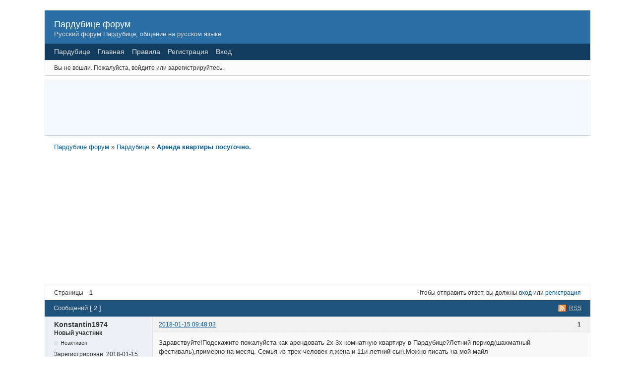

--- FILE ---
content_type: text/html; charset=utf-8
request_url: https://forum.pardubicecz.com/post397.html
body_size: 2814
content:
<!DOCTYPE html PUBLIC "-//W3C//DTD XHTML 1.0 Strict//EN" "http://www.w3.org/TR/xhtml1/DTD/xhtml1-strict.dtd">

<html xmlns="http://www.w3.org/1999/xhtml" xml:lang="ru" lang="ru" dir="ltr">
<head>
<meta http-equiv="Content-Type" content="text/html; charset=utf-8" />
<meta name="ROBOTS" content="NOINDEX, FOLLOW" />
<title>Аренда квартиры посуточно. (Страница 1) &mdash; Пардубице &mdash; Пардубице форум</title>
<link rel="alternate" type="application/rss+xml" href="https://forum.pardubicecz.com/feed-rss-topic109.xml" title="RSS" />
<link rel="alternate" type="application/atom+xml" href="https://forum.pardubicecz.com/feed-atom-topic109.xml" title="ATOM" />
<link rel="top" href="https://forum.pardubicecz.com" title="Оглавление раздела" />
<link rel="up" href="https://forum.pardubicecz.com/forum2-pardubitse.html" title="Пардубице" />
<link rel="search" href="https://forum.pardubicecz.com/search.html" title="Поиск" />
<link rel="author" href="https://forum.pardubicecz.com/users.html" title="Пользователи" />
<link rel="stylesheet" type="text/css" media="screen" href="https://forum.pardubicecz.com/style/Oxygen/Oxygen.css" />
<link rel="stylesheet" type="text/css" media="screen" href="https://forum.pardubicecz.com/style/Oxygen/Oxygen_cs.css" />
<!--[if lte IE 6]><link rel="stylesheet" type="text/css" href="http://forum.pardubicecz.com/style/Oxygen/Oxygen_ie6.css" /><![endif]-->
<!--[if IE 7]><link rel="stylesheet" type="text/css" href="http://forum.pardubicecz.com/style/Oxygen/Oxygen_ie7.css" /><![endif]-->
<!--[if IE 8]><link rel="stylesheet" type="text/css" href="http://forum.pardubicecz.com/style/Oxygen/Oxygen_ie8.css" /><![endif]-->
<script type="text/javascript" src="https://forum.pardubicecz.com/include/js/common.js"></script>
<link rel="stylesheet" type="text/css" media="screen" href="https://forum.pardubicecz.com/extensions/pun_bbcode/styles.css" />
<script type="text/javascript" src="https://forum.pardubicecz.com/extensions/pun_bbcode/scripts.js"></script>
</head>
<body>

<div id="brd-wrap" class="brd">
<div id="brd-viewtopic" class="brd-page paged-page">

<div id="brd-head" class="gen-content">
	<p id="brd-access"><a href="#brd-main">Перейти к содержимому раздела</a></p>
	<p id="brd-title"><a href="https://forum.pardubicecz.com/">Пардубице форум</a></p>
	<p id="brd-desc">Русский форум Пардубице, общение на русском языке</p>
</div>

<div id="brd-navlinks" class="gen-content">
	<ul>
		<li id="navextra1"><a href="http://pardubicecz.com">Пардубице</a></li>
		<li id="navindex"><a href="https://forum.pardubicecz.com/">Главная</a></li>
		<li id="navrules"><a href="https://forum.pardubicecz.com/rules.html">Правила</a></li>
		<li id="navregister"><a href="https://forum.pardubicecz.com/register.html">Регистрация</a></li>
		<li id="navlogin"><a href="https://forum.pardubicecz.com/login.html">Вход</a></li>
	</ul>
	
</div>

<div id="brd-visit" class="gen-content">
	<p id="welcome"><span>Вы не вошли.</span> <span>Пожалуйста, войдите или зарегистрируйтесь.</span></p>
	
</div>

<div id="brd-announcement" class="gen-content">
	<div class="content"><div style="text-align:center">

<script type="text/javascript"><!--
google_ad_client = "ca-pub-0190593761326767";
/* ru728x90 */
google_ad_slot = "1694139922";
google_ad_width = 728;
google_ad_height = 90;
//-->
</script>
<script type="text/javascript" src="https://pagead2.googlesyndication.com/pagead/show_ads.js">
</script>

</div></div>
</div>


<div class="hr"><hr /></div>

<div id="brd-main">
	<h1 class="main-title"><a class="permalink" href="https://forum.pardubicecz.com/topic109-arenda-kvartiry-posutochno.html" rel="bookmark" title="Постоянная ссылка на эту тему">Аренда квартиры посуточно.</a></h1>

	<div id="brd-crumbs-top" class="crumbs gen-content">
	<p><span class="crumb crumbfirst"><a href="https://forum.pardubicecz.com/">Пардубице форум</a></span> <span class="crumb"><span> »&#160;</span><a href="https://forum.pardubicecz.com/forum2-pardubitse.html">Пардубице</a></span> <span class="crumb crumblast"><span> »&#160;</span><a href="https://forum.pardubicecz.com/topic109-arenda-kvartiry-posutochno.html">Аренда квартиры посуточно.</a></span> </p>
</div>

<div style="text-align:center">
<script type="text/javascript"><!--
google_ad_client = "ca-pub-0190593761326767";
/* pardubice 300x250, &#1089;&#1086;&#1079;&#1076;&#1072;&#1085;&#1086; 18.10.10 */
google_ad_slot = "5188075193";
google_ad_width = 300;
google_ad_height = 250;
//-->
</script>
<script type="text/javascript" src="https://pagead2.googlesyndication.com/pagead/show_ads.js">
</script>
</div>

	
	<div id="brd-pagepost-top" class="main-pagepost gen-content">
	<p class="paging"><span class="pages">Страницы</span> <strong class="first-item">1</strong></p>
	<p class="posting">Чтобы отправить ответ, вы должны <a href="https://forum.pardubicecz.com/login.html">вход</a> или <a href="https://forum.pardubicecz.com/register.html">регистрация</a></p>
</div>
	<div class="main-head">
		<p class="options"><span class="feed first-item"><a class="feed" href="https://forum.pardubicecz.com/feed-rss-topic109.xml">RSS</a></span></p>
		<h2 class="hn"><span><span class="item-info">Сообщений [ 2 ]</span></span></h2>
	</div>
	<div id="forum2" class="main-content main-topic">
		<div class="post odd firstpost topicpost">
			<div id="p397" class="posthead">
				<h3 class="hn post-ident"><span class="post-num">1</span> <span class="post-byline"><span>Тема от </span><strong>Konstantin1974</strong></span> <span class="post-link"><a class="permalink" rel="bookmark" title="Постоянная ссылка на это сообщение" href="https://forum.pardubicecz.com/post397.html#p397">2018-01-15 09:48:03</a></span></h3>
			</div>
			<div class="postbody">
				<div class="post-author">
					<ul class="author-ident">
						<li class="username"><strong>Konstantin1974</strong></li>
						<li class="usertitle"><span>Новый участник</span></li>
						<li class="userstatus"><span>Неактивен</span></li>
					</ul>
					<ul class="author-info">
						<li><span>Зарегистрирован: <strong>2018-01-15</strong></span></li>
						<li><span>Сообщений: <strong>1</strong></span></li>
					</ul>
				</div>
				<div class="post-entry">
					<h4 id="pc397" class="entry-title hn">Тема: Аренда квартиры посуточно.</h4>
					<div class="entry-content">
						<p>Здравствуйте!Подскажите пожалуйста как арендовать 2х-3х комнатную квартиру в Пардубице?Летний период(шахматный фестиваль),примерно на месяц. Семья из трех человек-я,жена и 11и летний сын.Можно писать на мой майл<a href="/cdn-cgi/l/email-protection" class="__cf_email__" data-cfemail="fdd09a8f9c9399c5c5c5c5c5c5c5c5bd909c9491d38f88">[email&#160;protected]</a>.Заранее благодарю!</p>
					</div>
				</div>
			</div>
		</div>
		<div class="post even lastpost replypost">
			<div id="p398" class="posthead">
				<h3 class="hn post-ident"><span class="post-num">2</span> <span class="post-byline"><span>Ответ от </span><strong>sckameikin22</strong></span> <span class="post-link"><a class="permalink" rel="bookmark" title="Постоянная ссылка на это сообщение" href="https://forum.pardubicecz.com/post398.html#p398">2018-05-28 11:58:36</a></span></h3>
			</div>
			<div class="postbody">
				<div class="post-author">
					<ul class="author-ident">
						<li class="username"><strong>sckameikin22</strong></li>
						<li class="usertitle"><span>Новый участник</span></li>
						<li class="userstatus"><span>Неактивен</span></li>
					</ul>
					<ul class="author-info">
						<li><span>Откуда: <strong>Санкт-Петербург</strong></span></li>
						<li><span>Зарегистрирован: <strong>2018-05-28</strong></span></li>
						<li><span>Сообщений: <strong>1</strong></span></li>
					</ul>
				</div>
				<div class="post-entry">
					<h4 id="pc398" class="entry-title hn">Re: Аренда квартиры посуточно.</h4>
					<div class="entry-content">
						<p>Интересно, сколько это стоит?</p>
					</div>
				</div>
			</div>
			<div class="postfoot">
				<div class="post-options">
					<p class="post-contacts"><span class="user-url first-item"><a class="external" href="http://antipark.ru/lezhachij-policejskij-kupit-cena-idn.html">Сайт<span>sckameikin22</span></a></span></p>
				</div>
			</div>
		</div>
	</div>

	<div class="main-foot">
		<h2 class="hn"><span><span class="item-info">Сообщений [ 2 ]</span></span></h2>
	</div>
	<div id="brd-pagepost-end" class="main-pagepost gen-content">
	<p class="paging"><span class="pages">Страницы</span> <strong class="first-item">1</strong></p>
	<p class="posting">Чтобы отправить ответ, вы должны <a href="https://forum.pardubicecz.com/login.html">вход</a> или <a href="https://forum.pardubicecz.com/register.html">регистрация</a></p>
</div>
	<div id="brd-crumbs-end" class="crumbs gen-content">
	<p><span class="crumb crumbfirst"><a href="https://forum.pardubicecz.com/">Пардубице форум</a></span> <span class="crumb"><span> »&#160;</span><a href="https://forum.pardubicecz.com/forum2-pardubitse.html">Пардубице</a></span> <span class="crumb crumblast"><span> »&#160;</span><a href="https://forum.pardubicecz.com/topic109-arenda-kvartiry-posutochno.html">Аренда квартиры посуточно.</a></span> </p>
</div>
</div>

<div style="text-align:center">
<script data-cfasync="false" src="/cdn-cgi/scripts/5c5dd728/cloudflare-static/email-decode.min.js"></script><script type="text/javascript"><!--
google_ad_client = "ca-pub-0190593761326767";
/* pardubice 300x250, &#1089;&#1086;&#1079;&#1076;&#1072;&#1085;&#1086; 18.10.10 */
google_ad_slot = "5188075193";
google_ad_width = 300;
google_ad_height = 250;
//-->
</script>
<script type="text/javascript" src="https://pagead2.googlesyndication.com/pagead/show_ads.js">
</script>
</div>
<!-- forum_qpost -->

<!-- forum_info -->

<div class="hr"><hr /></div>

<div id="brd-about" class="gen-content">
	<!-- forum_about -->
</div>

<!-- forum_debug -->

</div>
</div>
<script defer src="https://static.cloudflareinsights.com/beacon.min.js/vcd15cbe7772f49c399c6a5babf22c1241717689176015" integrity="sha512-ZpsOmlRQV6y907TI0dKBHq9Md29nnaEIPlkf84rnaERnq6zvWvPUqr2ft8M1aS28oN72PdrCzSjY4U6VaAw1EQ==" data-cf-beacon='{"version":"2024.11.0","token":"7b478bef0f6f441e9c5112e01aac895c","r":1,"server_timing":{"name":{"cfCacheStatus":true,"cfEdge":true,"cfExtPri":true,"cfL4":true,"cfOrigin":true,"cfSpeedBrain":true},"location_startswith":null}}' crossorigin="anonymous"></script>
</body>
</html>

--- FILE ---
content_type: text/html; charset=utf-8
request_url: https://www.google.com/recaptcha/api2/aframe
body_size: 267
content:
<!DOCTYPE HTML><html><head><meta http-equiv="content-type" content="text/html; charset=UTF-8"></head><body><script nonce="_mUq-UXqx71wIMmgmoibCQ">/** Anti-fraud and anti-abuse applications only. See google.com/recaptcha */ try{var clients={'sodar':'https://pagead2.googlesyndication.com/pagead/sodar?'};window.addEventListener("message",function(a){try{if(a.source===window.parent){var b=JSON.parse(a.data);var c=clients[b['id']];if(c){var d=document.createElement('img');d.src=c+b['params']+'&rc='+(localStorage.getItem("rc::a")?sessionStorage.getItem("rc::b"):"");window.document.body.appendChild(d);sessionStorage.setItem("rc::e",parseInt(sessionStorage.getItem("rc::e")||0)+1);localStorage.setItem("rc::h",'1769246101643');}}}catch(b){}});window.parent.postMessage("_grecaptcha_ready", "*");}catch(b){}</script></body></html>